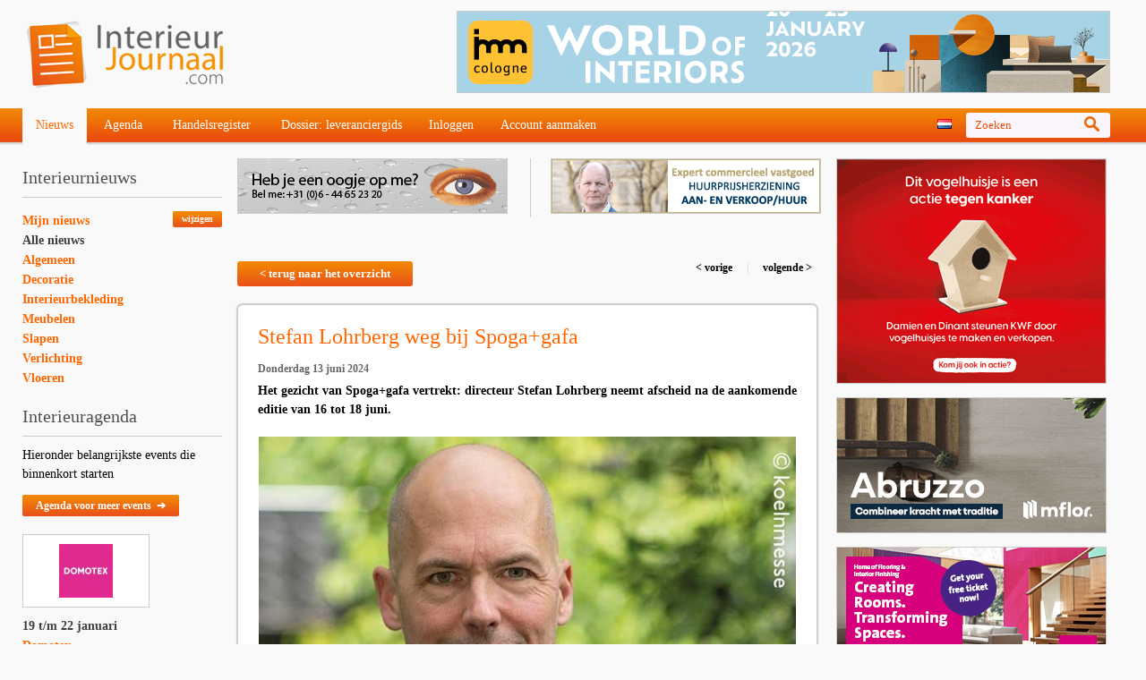

--- FILE ---
content_type: text/html
request_url: https://www.interieurjournaal.com/stefan-lohrberg-weg-bij-spoga-gafa/?groep=99
body_size: 9245
content:
<!DOCTYPE HTML> 
<html> 
<head> 
<meta http-equiv="Content-Type" content="text/html; charset=iso-8859-1" />  
<meta http-equiv="language" content="nl"> 
<title>Stefan Lohrberg weg bij Spoga+gafa - Interieurjournaal.com</title> 
<meta name="description" content="Stefan Lohrberg weg bij Spoga gafa" /> 
<meta name="keywords" content="stefan, lohrberg, weg, spoga+gafa" /> 
<meta name="canonical" content="https://www.interieurjournaal.com/stefan-lohrberg-weg-bij-spoga-gafa/">
<meta property="og:title" content="Stefan Lohrberg weg bij Spoga+gafa" />
<meta property="og:type" content="article" />
<meta property="og:image" content="https://www.interieurjournaal.com/uplg/6138_190_7/stefan-lohrberg-weg-bij-spoga-gafa.jpg" />
<meta property="og:site_name" content="Interieurjournaal.com" />
<meta property="fb:admins" content="100000982587948" />
<link rel="image_src" href="https://www.interieurjournaal.com/uplg/6138_190_7/stefan-lohrberg-weg-bij-spoga-gafa.jpg" / >
	<meta name="p:domain_verify" content="875b1c52be876ea4c567949431686d3f"/>
<link rel="apple-touch-icon-precomposed" href="/images/favicon2.png" /> 
<link rel="icon" type="image/png" href="/images/favicon2.png" />
<link rel="shortcut icon" type="image/x-icon" href="/images/favicon.ico" />
<link rel="profile" href="http://microformats.org/profile/hcard"> 
<link rel="stylesheet" type="text/css" href="/css/standaard.css?v=25"> 
<link rel="stylesheet" type="text/css" href="/css/style.css?v=25"> 
<script type="text/javascript" src="/js/respond.src.js"></script> 
<script type="text/javascript" src="/js/jquery-1.8.3.min.js"></script> 
<script type="text/javascript" src="/js/fancybox/jquery.mousewheel-3.0.4.pack.js"></script> 
<script type="text/javascript" src="/js/fancybox/jquery.fancybox-1.3.4.pack.js"></script> 
<link rel="stylesheet" type="text/css" href="/js/fancybox/jquery.fancybox-1.3.4.css" media="screen" /> 
<script type="text/javascript" src="/js/script.js?v=2"></script> 
<script> 
$(document).ready(function()  
{ 
	$("#lang-click").click(function() {

	$('html, body').animate({

	scrollTop: $("#lang2").offset().top-170
	}, 500);
	});

}); 
</script>
<!--[if lt IE 9]> 
   <script src="/js/html5.js"></script> 
<![endif]--> 
<meta name="google-translate-customization" content="2b71ad4437891fdb-9430203ea18154a5-gda07e18b71de0aa9-19" />
<style>div#fancybox-wrap {margin-top:-10%;} </style>
<!-- new -->
	<script type='text/javascript' src='https://platform-api.sharethis.com/js/sharethis.js#property=64a545e40f9156001a291779&product=inline-share-buttons' async='async'></script>
	<!-- Google tag (gtag.js) -->
	<script async src="https://www.googletagmanager.com/gtag/js?id=G-VB9F31DZG5"></script>
	<script>
		window.dataLayer = window.dataLayer || [];
		function gtag(){dataLayer.push(arguments);}
		gtag('js', new Date());

		gtag('config', 'G-VB9F31DZG5');
	</script>


<!-- old -->
	<!-- Google tag (gtag.js) -->
	<script async src="https://www.googletagmanager.com/gtag/js?id=UA-49059007-1"></script>
	<script>
		window.dataLayer = window.dataLayer || [];
		function gtag(){dataLayer.push(arguments);}
		gtag('js', new Date());

		gtag('config', 'UA-49059007-1');
	</script>





	<script type="application/ld+json">
		{
			"@context": "https://schema.org",
			"@type": "WebSite",
			"url": "https://www.interieurjournaal.com/",
			"potentialAction": {
				"@type": "SearchAction",
				"target": {
					"@type": "EntryPoint",
					"urlTemplate": "https://www.interieurjournaal.com/?zoekwoorden={search_term_string}"
				},
				"query-input": "required name=search_term_string"
			}
		}
	</script>
	<script type="application/ld+json">
		{
			"@context": "https://schema.org",
			"@type": "Organization",
			"url": "https://www.interieurjournaal.com",
			"logo": "https://www.interieurjournaal.com/images/logo_112.png",
			"email": "info@interieurjournaal.com",
			"keywords": "interieur nieuws"
		}
	</script>


	<script type="application/ld+json">
		{
			"@context": "https://schema.org",
			"@type": "BreadcrumbList",
			"itemListElement": [{
				"@type": "ListItem",
				"position": 1,
				"name": "Nieuws",
				"item": "https://www.interieurjournaal.com/"
			},{
				"@type": "ListItem",
				"position": 2,
				"name": "Stefan Lohrberg weg bij Spoga+gafa",
				"item": "https://www.interieurjournaal.com/stefan-lohrberg-weg-bij-spoga-gafa/"
			}]
		}
	</script>
	<script type="application/ld+json">
	{
		"@context": "https://schema.org",
		"@type": "NewsArticle",
		"headline": "Stefan Lohrberg weg bij Spoga+gafa",
		"image": [
							"https://www.interieurjournaal.com/uplg/6138_190_7/stefan-lohrberg-weg-bij-spoga-gafa.jpg"
				],
		"datePublished": "13-06-2024T00:00:00+00:00",
		"dateModified": "13-06-2024T00:00:00+00:00",
		"author": [{
			"@type": "Organization",
			"name": "InterieurJournaal.com",
			"url": "https://www.interieurjournaal.com"
		}],
		"articleBody": "Volgens Koelnmesse verlaat Lohrberg het bedrijf eind juli op eigen verzoek. &lsquo;Wij willen Stefan Lohrberg bedanken voor zijn buitengewone bijdrage en inzet voor het succes van de outdoorbeurs Spoga+gafa. Hij heeft veel bereikt en een belangrijke bijdrage geleverd aan het consolideren en verder uitbreiden van de positie van Spoga+gafa als 's werelds toonaangevende beurs,&rsquo; zegt Sebastian Rosito, de nieuwe business unit director van de vestiging in Keulen. &lsquo;Mijn tijd bij Koelnmesse was en is een ongelooflijk waardevolle en inspirerende ervaring voor mij. Ik ben dankbaar voor het in mij gestelde vertrouwen, trots op wat ik heb bereikt en kijk uit naar een succesvolle Spoga+gafa 2024 met het team,&rsquo; aldus Lohrberg. Hij kwam in 2016 in dienst bij Koelnmesse als projectmanager en verantwoordelijk voor de tuin- en outdoorbeurs. Wat hij nu gaat doen is nog onduidelijk.",
		"about": "Stefan Lohrberg weg bij Spoga+gafa",
		"creator": [{
			"@type": "Organization",
			"name": "InterieurJournaal.com",
			"url": "https://www.interieurjournaal.com"
		}]
	}
</script>
	</head> 
<body> 
<div class="header"> 
   <div class="head wrapper"> 
      <A href="https://www.interieurjournaal.com/" title="Interieur"><img class="logo" src="/images/logo.png" alt="interieur"></a> 
      <div class="banner"> 
<a target="_blank" href="https://www.interieurjournaal.com/kliks.php?klikid=525"><img class="banner" src="https://www.interieurjournaal.com/upl/525_51_1/koelnmesse-imm-2026-superbanner.gif" alt="Koelnmesse - Imm 2026 - Superbanner" border="0" /></a>
      </div> 
   </div> 
   <div class="menu"> 
      <div class="wrapper"> 
         <ul> 
            <ul class=""> 
			<li class="first active"><a href="https://www.interieurjournaal.com/">Nieuws</a>            </li> 
			<li class=""><a href="https://www.interieurjournaal.com/agenda/">Agenda</a>            </li> 
			<li class=""><a href="https://www.interieurjournaal.com/handelsregister/">Handelsregister</a>            </li> 
			<li class=""><a href="https://www.interieurjournaal.com/dossier-leveranciergids/">Dossier: leveranciergids</a>            </li> 
            </ul> 
<li><a href="https://www.interieurjournaal.com/mijn-pagina/" title="Inloggen">Inloggen</a></li><li><a href="https://www.interieurjournaal.com/mijn-pagina/?act=registreren" title="Account aanmaken">Account aanmaken</a></li>         </ul> 
         <div class="zoeken-lang"> 
            <a id="lang-click" title="Select other language? Scroll below banners" class="lang" style="cursor:pointer;"><img id="vlag" src="/images/flags/nl.png"></a> 
            <div class="zoeken" id="zoeken"> 
               <form method="POST" action="/" id="zoeken2"> 
<input type="text" name="zoekwoorden" class="" value="Zoeken"  onfocus="if(this.value=='Zoeken') this.value=''" onblur="if(this.value=='') this.value='Zoeken'"> 
                  <a onclick="document.getElementById('zoeken2').submit();" style="cursor:pointer;"><img src="/images/searchglass.png"></a> 
               </form> 
            </div> 
         </div> 
      </div> 
   </div> 
</div>
<div class="inhoud"> 
   <div class="wrapper"> 
      <div class="links"> 
         <div class="interieurnieuws"> 
            <p class="h4 myrad">Interieurnieuws</p> 
            <a href="https://www.interieurjournaal.com/mijn-pagina/?act=registreren" class="button18 wijzigen">wijzigen</a> 
            <a class="link" href="https://www.interieurjournaal.com/">Mijn nieuws</a> 
            <a class="link active" href="https://www.interieurjournaal.com/?groep=99">Alle nieuws</a> 
            <a class="link" href="https://www.interieurjournaal.com/?groep=7">Algemeen</a> 
            <a class="link" href="https://www.interieurjournaal.com/?groep=5">Decoratie</a> 
            <a class="link" href="https://www.interieurjournaal.com/?groep=3">Interieurbekleding</a> 
            <a class="link" href="https://www.interieurjournaal.com/?groep=1">Meubelen</a> 
            <a class="link" href="https://www.interieurjournaal.com/?groep=2">Slapen</a> 
            <a class="link" href="https://www.interieurjournaal.com/?groep=6">Verlichting</a> 
            <a class="link" href="https://www.interieurjournaal.com/?groep=4">Vloeren</a> 
         </div> 
         <div class="interieuragenda"> 
            <p class="h4 myrad">Interieuragenda</p> 
<p class="intro_agenda">Hieronder belangrijkste events die binnenkort starten</p>


            <a class="button24" href="https://www.interieurjournaal.com/agenda/">Agenda voor meer events &nbsp;&#10132;</a> 
            <a class="item"  href="https://www.interieurjournaal.com/platform-vloer-interieurafwerking/?ref=agenda"> 
<div class="logo2"><img src="/uplt/888_191_9/domotex.jpg"  height="60" width="60" style="margin:10px 40px 10px 40px;" ></div>               <span class="datum">19 t/m 22 januari</span>    
               <span class="naam">Domotex</span>    
               <span class="locatie">DE-Hannover</span>    
            </a> 
            <a class="item"  href="https://www.interieurjournaal.com/ruim-300-aanmeldingen-imm/?ref=agenda"> 
<div class="logo2"><img src="/uplt/902_191_9/imm-cologne.jpg"  height="60" width="60" style="margin:10px 40px 10px 40px;" ></div>               <span class="datum">20 t/m 23 januari</span>    
               <span class="naam">IMM Cologne</span>    
               <span class="locatie">DE-Köln</span>    
            </a> 
            <a class="item"  href="https://www.interieurjournaal.com/showup-terug-in-expo/?ref=agenda"> 
<div class="logo2"><img src="/uplt/886_191_9/showup.jpg"  height="60" width="86" style="margin:10px 27px 10px 27px;" ></div>               <span class="datum">1 t/m 2 februari</span>    
               <span class="naam">Showup</span>    
               <span class="locatie">NL-Vijfhuizen</span>    
            </a> 
            <a class="item"  href="http://ambiente.messefrankfurt.com" target="_blank"> 
<div class="logo2"><img src="/uplt/900_191_9/ambi-nte-christmasworld.jpg"  height="22" width="120" style="margin:29px 10px 29px 10px;" ></div>               <span class="datum">6 t/m 10 februari</span>    
               <span class="naam">Ambiënte / Christmasworld</span>    
               <span class="locatie">DE-Frankfurt</span>    
            </a> 
            <a class="item"  href="https://www.interieurjournaal.com/lichtwoche-voorpret/?ref=agenda"> 
<div class="logo2"><img src="/uplt/887_191_9/lichtwoche-sauerland.jpg"  height="38" width="120" style="margin:21px 10px 21px 10px;" ></div>               <span class="datum">1 t/m 6 maart</span>    
               <span class="naam">Lichtwoche Sauerland</span>    
               <span class="locatie">Diverse sites in Sauerland</span>    
            </a> 
            <a class="item"  href="https://www.interieurjournaal.com/de-beleving-van-licht/?ref=agenda"> 
<div class="logo2"><img src="/uplt/828_191_9/light-building.jpg"  height="19" width="120" style="margin:30px 10px 30px 10px;" ></div>               <span class="datum">8 t/m 13 maart</span>    
               <span class="naam">Light + Building</span>    
               <span class="locatie">DE-Frankfurt</span>    
            </a> 
            <a class="item"  href="http://techtextil.messefrankfurt.com" target="_blank"> 
<div class="logo2"><img src="/uplt/836_191_9/techtextil.jpg"  height="31" width="120" style="margin:24px 10px 24px 10px;" ></div>               <span class="datum">21 t/m 24 april</span>    
               <span class="naam">Techtextil</span>    
               <span class="locatie">DE-Frankfurt</span>    
            </a> 
         </div> 
         <div class="volgons"> 
            <p class="h4 myrad">Volg ons op Facebook</p> 
	<div style="background:#ffffff; border-radius:4px;" class="fb-like-box" data-href="https://www.facebook.com/interieurjournaal" data-width="223" data-colorscheme="light" data-show-faces="true" data-header="true" data-stream="false" data-show-border="true"></div>
	         </div> 
         <div class="twitter"> 
            <p class="h4 myrad">@onshuis</p> 
	<a class="twitter-timeline" href="https://twitter.com/onshuis" data-widget-id="450651633903357953" width="223">Tweets van @onshuis</a>
	<script async>!function(d,s,id){var js,fjs=d.getElementsByTagName(s)[0],p=/^http:/.test(d.location)?'http':'https';if(!d.getElementById(id)){js=d.createElement(s);js.id=id;js.src=p+"://platform.twitter.com/widgets.js";fjs.parentNode.insertBefore(js,fjs);}}(document,"script","twitter-wjs");</script>
	         </div> 
      </div>
      <div class="midden"> 
         <div class="top-banners"> 
            <div class="banner-first"><a target="_blank" href="https://www.interieurjournaal.com/kliks.php?klikid=18"><img class="banner" src="https://www.interieurjournaal.com/upl/18_51_1/interieurjournaal-heb-je-een-oogje-quartrectangle.gif" alt="Interieurjournaal Heb je een oogje - Quartrectangle" border="0" /></a>
</div> 
            <div class="banner-second"><a target="_blank" href="https://www.interieurjournaal.com/kliks.php?klikid=497"><img class="banner" src="https://www.interieurjournaal.com/upl/497_51_1/stopper-spijker-retail-quartrectangle.gif" alt="Stopper - Spijker Retail - QuartRectangle" border="0" /></a>
</div> 
         </div> 
         <div class="clear"></div>
         <div class="detail-head"> 
         <a class="button28" href="/?groep=99">< terug naar het overzicht</a> 
         <div class="vorige-volgende"> 
<a href="https://www.interieurjournaal.com/nieuwe-circulaire-matrassen/?groep=99">&lt; vorige </a>&nbsp;|&nbsp;<a href="https://www.interieurjournaal.com/incoda-is-alweer-in-aantocht/?groep=99"> volgende &gt;</a>         </div> 
         </div>
<table cellpadding="0" cellspacing="0" width="648"> 
            <tr> 
               <td style="box-shadow:0px 0px 1px 1px #cccccc; border:1px solid #cccccc; border-radius:6px; background:#ffffff url(/images/shadow2.png) bottom left repeat-x; padding:22px;" valign="top"> 
                  <table cellpadding="0" cellspacing="0" width="100%"> 
                     <tr> 
                        <td valign="top" 
                           <table cellpadding="0" cellspacing="0" width="100%"> 
                              <tr> 
                                 <td valign="top" style="padding:0 0 0 0;"><a href="https://www.interieurjournaal.com/stefan-lohrberg-weg-bij-spoga-gafa/" class="myrad" style="font-family:'Droid Sans', Trebuchet MS; font-size:24px; color:#ff6600; text-decoration:none;">Stefan Lohrberg weg bij Spoga+gafa 
                                    </a> 
                                 </td> 
                              </tr> 
                              <tr> 
                                 <td valign="top" style="font-family:Trebuchet MS;  font-size:14px;  color:#000000; padding:12px 0 20px 0;  line-height:150%; font-weight:bold;"> 
<p style="color:#666666; font-size:12px; margin:0 0 3px 0;">Donderdag 13 juni 2024</p>Het gezicht van Spoga+gafa vertrekt: directeur Stefan Lohrberg neemt afscheid na de aankomende editie van 16 tot 18 juni.                                 </td> 
                              </tr> 
                              <tr> 
                                 <td style="line-height:1px;"> 
<a class="fancybox" rel="fotos" href="/uplg/6138_190_7/stefan-lohrberg-weg-bij-spoga-gafa.jpg" title="Stefan Lohrberg weg bij Spoga+gafa"><img src="/uplg2/6138_190_7/stefan-lohrberg-weg-bij-spoga-gafa.jpg" alt="Stefan Lohrberg weg bij Spoga+gafa" style="display:block; margin:0 auto 20px;" width=600></a>                                 </td> 
                              </tr> 
                              <tr> 
                                 <td> 
                                    <table cellpadding="0" cellspacing="0"> 
                                       <tr> 
                                       </tr> 
                                    </table> 
                                 </td> 
                              </tr> 
                              <tr> 
                                 <td valign="top" style="padding:12px 0 0 0;"> 
                                    <div class="cmscontent2"> 
<p>Volgens <span style="color: #0000ff;">Koelnmesse</span> verlaat <span style="color: #008000;">Lohrberg</span> het bedrijf eind juli op eigen verzoek. &lsquo;Wij willen Stefan Lohrberg bedanken voor zijn buitengewone bijdrage en inzet voor het succes van de outdoorbeurs <span style="color: #008000;">Spoga+gafa</span>. Hij heeft veel bereikt en een belangrijke bijdrage geleverd aan het consolideren en verder uitbreiden van de positie van Spoga+gafa als 's werelds toonaangevende beurs,&rsquo; zegt <span style="color: #008000;">Sebastian Rosito</span>, de nieuwe <em>business unit director</em> van de vestiging in Keulen.</p>
<p>&nbsp;</p>
<p>&lsquo;Mijn tijd bij Koelnmesse was en is een ongelooflijk waardevolle en inspirerende ervaring voor mij. Ik ben dankbaar voor het in mij gestelde vertrouwen, trots op wat ik heb bereikt en kijk uit naar een succesvolle Spoga+gafa 2024 met het team,&rsquo; aldus Lohrberg. Hij kwam in 2016 in dienst bij Koelnmesse als projectmanager en verantwoordelijk voor de tuin- en outdoorbeurs. Wat hij nu gaat doen is nog onduidelijk.</p><br>
		<!-- ShareThis BEGIN -->
		<div class="sharethis-inline-share-buttons"></div>
		<!-- ShareThis END -->
		                                       <br> 
<h2>Links</h2>                                       <p> 
<a rel="nofollow" target="_blank" href="https://www.spogagafa.com">www.spogagafa.com</a><br><a rel="nofollow" target="_blank" href="https://www.spogagafa.de">www.spogagafa.de</a><br><a rel="nofollow" target="_blank" href="https://www.koelnmesse.be">www.koelnmesse.be</a><br><a rel="nofollow" target="_blank" href="https://www.koelnmesse.nl">www.koelnmesse.nl</a><br><a rel="nofollow" target="_blank" href="https://www.koelnmesse.de">www.koelnmesse.de</a><br><br>                                       </p> 
<h2>Tags</h2><p><i>Nieuws, interieur, inrichting, wonen, woon, woning, tuinbeurs, beurs, show, evenement, tuin, buiten, terras, balkon, decoratie, meubel, meubilair, hangmat, ligstoel, tuinstoel, barbecue, bbq, buitenwonen, tuinmeubel, tuinmeubilair, tuinaccessoire, outdoor, buitenmeubel, buitenmeubilair, #spogagafa, #spoga, #koelnmesse</i><br><br></p>                                    </div> 
                                 </td> 
                              </tr> 
                           </table> 
                        </td> 
                     </tr> 
                  </table> 
               </td> 
            </tr> 
            <tr> 
               <td align="center" height="21" style="line-height:1px;"> 
                  <img src="/images/schaduw.jpg" width="650" height="21" style="display:block;"> 
               </td> 
            </tr> 
         </table>
         <div class="titel1"> 
            Gerelateerd nieuws  
         </div>
<table cellpadding="0" cellspacing="0" width="648" bgcolor="#ffffff"> 
            <tr> 
               <td align=left style="box-shadow:0px 0px 1px 1px #cccccc; border:1px solid #cccccc; border-radius:6px; background:#ffffff url(https://www.interieurjournaal.com/images/shadow1.png) bottom left repeat-x; padding:15px;" valign="top"> 
                  <table cellpadding="0" cellspacing="0" width="618"> 
                     <tr> 
                        <td valign="top" width="209" style="background:url(https://www.interieurjournaal.com/images/backfoto.png) top left no-repeat;"> 
                           <a href="https://www.interieurjournaal.com/doordacht-energiezuinig-interieur/?groep=99"><img src="https://www.interieurjournaal.com/uplt/7331_190_7/doordacht-energiezuinig-interieur.jpg" style="margin:11px; display:block;" width=168 height=168 border="0"></a> 
                        </td> 
                        <td valign="top" width="409"> 
                           <table cellpadding="0" cellspacing="0" width="100%"> 
                              <tr> 
                                 <td valign="top" style="padding:5px 0 0 0;"><a href="https://www.interieurjournaal.com/doordacht-energiezuinig-interieur/?groep=99" class="myrad" style="font-family:Trebuchet MS; font-size:24px; color:#ff6600; text-decoration:none;">Doordacht energiezuinig interieur</a> 
                                 </td> 
                              </tr> 
                              <tr> 
                                 <td valign="top" style="font-family:Trebuchet MS; color:#000000; font-size:14px ;padding:12px 0 0 0; min-height:102px; line-height:150%;"> 
[Sponsored artikel] - Hoe combineer je energiezuinig wonen met een doordacht interieur? Wie regelmatig reist, merkt het steeds vaker: hotels, vakantiewoningen en zelfs guesthouses besteden bewuster aandacht aan duurzaamheid.                                 </td> 
                              </tr> 
                              <tr> 
                                 <td valign="top" style="padding:12px 0 0 0;"> 
                                    <table cellpadding="0" cellspacing="0" width="97" height="24"> 
                                       <tr> 
                                          <td valign="top"> 
                                             <a href="https://www.interieurjournaal.com/doordacht-energiezuinig-interieur/?groep=99" class="button24" style="font-family:Arial; font-size:12px; color:#ffffff; text-decoration:none; border-radius:2px;"> 
                                                lees verder 
                                             </a> 
                                          </td> 
                                       </tr> 
                                    </table> 
                                 </td> 
                              </tr> 
                           </table> 
                        </td> 
                     </tr> 
                  </table> 
               </td> 
            </tr> 
            <tr> 
            <td align="center" height="25" style="line-height:1px;"> 
               <img src="https://www.interieurjournaal.com/images/schaduw-mobiel.jpg" width="644" height="25" style="display:block;"> 
            </td>
            </tr> 
         </table> 
<table cellpadding="0" cellspacing="0" width="648" bgcolor="#ffffff"> 
            <tr> 
               <td align=left style="box-shadow:0px 0px 1px 1px #cccccc; border:1px solid #cccccc; border-radius:6px; background:#ffffff url(https://www.interieurjournaal.com/images/shadow1.png) bottom left repeat-x; padding:15px;" valign="top"> 
                  <table cellpadding="0" cellspacing="0" width="618"> 
                     <tr> 
                        <td valign="top" width="209" style="background:url(https://www.interieurjournaal.com/images/backfoto.png) top left no-repeat;"> 
                           <a href="https://www.interieurjournaal.com/imm-2026-start-met-nieuwe-focus/?groep=99"><img src="https://www.interieurjournaal.com/uplt/7330_190_7/imm-2026-start-met-nieuwe-focus.jpg" style="margin:11px; display:block;" width=168 height=168 border="0"></a> 
                        </td> 
                        <td valign="top" width="409"> 
                           <table cellpadding="0" cellspacing="0" width="100%"> 
                              <tr> 
                                 <td valign="top" style="padding:5px 0 0 0;"><a href="https://www.interieurjournaal.com/imm-2026-start-met-nieuwe-focus/?groep=99" class="myrad" style="font-family:Trebuchet MS; font-size:24px; color:#ff6600; text-decoration:none;">Imm 2026 start met nieuwe focus</a> 
                                 </td> 
                              </tr> 
                              <tr> 
                                 <td valign="top" style="font-family:Trebuchet MS; color:#000000; font-size:14px ;padding:12px 0 0 0; min-height:102px; line-height:150%;"> 
Van 20-23 januari 2026 presenteert Imm Cologne zich in een nieuwe opzet als Interior Business Event. Op circa 53.000 m² tonen meer dan 330 exposanten uit 25 landen hun collecties, gepositioneerd als B2B-platform voor instap- en middensegment.                                 </td> 
                              </tr> 
                              <tr> 
                                 <td valign="top" style="padding:12px 0 0 0;"> 
                                    <table cellpadding="0" cellspacing="0" width="97" height="24"> 
                                       <tr> 
                                          <td valign="top"> 
                                             <a href="https://www.interieurjournaal.com/imm-2026-start-met-nieuwe-focus/?groep=99" class="button24" style="font-family:Arial; font-size:12px; color:#ffffff; text-decoration:none; border-radius:2px;"> 
                                                lees verder 
                                             </a> 
                                          </td> 
                                       </tr> 
                                    </table> 
                                 </td> 
                              </tr> 
                           </table> 
                        </td> 
                     </tr> 
                  </table> 
               </td> 
            </tr> 
            <tr> 
            <td align="center" height="25" style="line-height:1px;"> 
               <img src="https://www.interieurjournaal.com/images/schaduw-mobiel.jpg" width="644" height="25" style="display:block;"> 
            </td>
            </tr> 
         </table> 
<table cellpadding="0" cellspacing="0" width="648" bgcolor="#ffffff"> 
            <tr> 
               <td align=left style="box-shadow:0px 0px 1px 1px #cccccc; border:1px solid #cccccc; border-radius:6px; background:#ffffff url(https://www.interieurjournaal.com/images/shadow1.png) bottom left repeat-x; padding:15px;" valign="top"> 
                  <table cellpadding="0" cellspacing="0" width="618"> 
                     <tr> 
                        <td valign="top" width="209" style="background:url(https://www.interieurjournaal.com/images/backfoto.png) top left no-repeat;"> 
                           <a href="https://www.interieurjournaal.com/begin-interieurjaar-in-nieuwegein/?groep=99"><img src="https://www.interieurjournaal.com/uplt/7324_190_7/begin-interieurjaar-in-nieuwegein.jpg" style="margin:11px; display:block;" width=168 height=168 border="0"></a> 
                        </td> 
                        <td valign="top" width="409"> 
                           <table cellpadding="0" cellspacing="0" width="100%"> 
                              <tr> 
                                 <td valign="top" style="padding:5px 0 0 0;"><a href="https://www.interieurjournaal.com/begin-interieurjaar-in-nieuwegein/?groep=99" class="myrad" style="font-family:Trebuchet MS; font-size:24px; color:#ff6600; text-decoration:none;">Begin interieurjaar in Nieuwegein</a> 
                                 </td> 
                              </tr> 
                              <tr> 
                                 <td valign="top" style="font-family:Trebuchet MS; color:#000000; font-size:14px ;padding:12px 0 0 0; min-height:102px; line-height:150%;"> 
Tijdens de Voorjaarsvakdagen van 1-4 februari 2026 in De Woonindustrie kunnen retailers, projectinrichters en andere interieurprofessionals nieuwe leveranciers ontmoeten en ontwikkelingen in de markt volgen.                                 </td> 
                              </tr> 
                              <tr> 
                                 <td valign="top" style="padding:12px 0 0 0;"> 
                                    <table cellpadding="0" cellspacing="0" width="97" height="24"> 
                                       <tr> 
                                          <td valign="top"> 
                                             <a href="https://www.interieurjournaal.com/begin-interieurjaar-in-nieuwegein/?groep=99" class="button24" style="font-family:Arial; font-size:12px; color:#ffffff; text-decoration:none; border-radius:2px;"> 
                                                lees verder 
                                             </a> 
                                          </td> 
                                       </tr> 
                                    </table> 
                                 </td> 
                              </tr> 
                           </table> 
                        </td> 
                     </tr> 
                  </table> 
               </td> 
            </tr> 
            <tr> 
            <td align="center" height="25" style="line-height:1px;"> 
               <img src="https://www.interieurjournaal.com/images/schaduw-mobiel.jpg" width="644" height="25" style="display:block;"> 
            </td>
            </tr> 
         </table> 
<table cellpadding="0" cellspacing="0" width="648" bgcolor="#ffffff"> 
            <tr> 
               <td align=left style="box-shadow:0px 0px 1px 1px #cccccc; border:1px solid #cccccc; border-radius:6px; background:#ffffff url(https://www.interieurjournaal.com/images/shadow1.png) bottom left repeat-x; padding:15px;" valign="top"> 
                  <table cellpadding="0" cellspacing="0" width="618"> 
                     <tr> 
                        <td valign="top" width="209" style="background:url(https://www.interieurjournaal.com/images/backfoto.png) top left no-repeat;"> 
                           <a href="https://www.interieurjournaal.com/trendverhaal-showup/?groep=99"><img src="https://www.interieurjournaal.com/uplt/7327_190_7/trendverhaal-showup.jpg" style="margin:11px; display:block;" width=168 height=168 border="0"></a> 
                        </td> 
                        <td valign="top" width="409"> 
                           <table cellpadding="0" cellspacing="0" width="100%"> 
                              <tr> 
                                 <td valign="top" style="padding:5px 0 0 0;"><a href="https://www.interieurjournaal.com/trendverhaal-showup/?groep=99" class="myrad" style="font-family:Trebuchet MS; font-size:24px; color:#ff6600; text-decoration:none;">Trendverhaal Showup</a> 
                                 </td> 
                              </tr> 
                              <tr> 
                                 <td valign="top" style="font-family:Trebuchet MS; color:#000000; font-size:14px ;padding:12px 0 0 0; min-height:102px; line-height:150%;"> 
Op 1 en 2 februari keert Showup terug naar Vijfhuizen en staat nadrukkelijk in het teken van beleving en zintuiglijke waarneming, vooral in de Trendzone, die dit seizoen is opgezet rond het overkoepelende thema Open your senses.                                 </td> 
                              </tr> 
                              <tr> 
                                 <td valign="top" style="padding:12px 0 0 0;"> 
                                    <table cellpadding="0" cellspacing="0" width="97" height="24"> 
                                       <tr> 
                                          <td valign="top"> 
                                             <a href="https://www.interieurjournaal.com/trendverhaal-showup/?groep=99" class="button24" style="font-family:Arial; font-size:12px; color:#ffffff; text-decoration:none; border-radius:2px;"> 
                                                lees verder 
                                             </a> 
                                          </td> 
                                       </tr> 
                                    </table> 
                                 </td> 
                              </tr> 
                           </table> 
                        </td> 
                     </tr> 
                  </table> 
               </td> 
            </tr> 
            <tr> 
            <td align="center" height="25" style="line-height:1px;"> 
               <img src="https://www.interieurjournaal.com/images/schaduw-mobiel.jpg" width="644" height="25" style="display:block;"> 
            </td>
            </tr> 
         </table> 
<table cellpadding="0" cellspacing="0" width="648" bgcolor="#ffffff"> 
            <tr> 
               <td align=left style="box-shadow:0px 0px 1px 1px #cccccc; border:1px solid #cccccc; border-radius:6px; background:#ffffff url(https://www.interieurjournaal.com/images/shadow1.png) bottom left repeat-x; padding:15px;" valign="top"> 
                  <table cellpadding="0" cellspacing="0" width="618"> 
                     <tr> 
                        <td valign="top" width="209" style="background:url(https://www.interieurjournaal.com/images/backfoto.png) top left no-repeat;"> 
                           <a href="https://www.interieurjournaal.com/verdere-groei-prijs-woning/?groep=99"><img src="https://www.interieurjournaal.com/uplt/7326_190_7/verdere-groei-prijs-woning.jpg" style="margin:11px; display:block;" width=168 height=168 border="0"></a> 
                        </td> 
                        <td valign="top" width="409"> 
                           <table cellpadding="0" cellspacing="0" width="100%"> 
                              <tr> 
                                 <td valign="top" style="padding:5px 0 0 0;"><a href="https://www.interieurjournaal.com/verdere-groei-prijs-woning/?groep=99" class="myrad" style="font-family:Trebuchet MS; font-size:24px; color:#ff6600; text-decoration:none;">Verdere groei prijs woning</a> 
                                 </td> 
                              </tr> 
                              <tr> 
                                 <td valign="top" style="font-family:Trebuchet MS; color:#000000; font-size:14px ;padding:12px 0 0 0; min-height:102px; line-height:150%;"> 
De Nederlandse woningmarkt koelt af, maar er blijven structurele knelpunten zichtbaar. Dat meldt de makelaarsorganisatie NVM makelaars uit Utrecht.                                 </td> 
                              </tr> 
                              <tr> 
                                 <td valign="top" style="padding:12px 0 0 0;"> 
                                    <table cellpadding="0" cellspacing="0" width="97" height="24"> 
                                       <tr> 
                                          <td valign="top"> 
                                             <a href="https://www.interieurjournaal.com/verdere-groei-prijs-woning/?groep=99" class="button24" style="font-family:Arial; font-size:12px; color:#ffffff; text-decoration:none; border-radius:2px;"> 
                                                lees verder 
                                             </a> 
                                          </td> 
                                       </tr> 
                                    </table> 
                                 </td> 
                              </tr> 
                           </table> 
                        </td> 
                     </tr> 
                  </table> 
               </td> 
            </tr> 
            <tr> 
            <td align="center" height="25" style="line-height:1px;"> 
               <img src="https://www.interieurjournaal.com/images/schaduw-mobiel.jpg" width="644" height="25" style="display:block;"> 
            </td>
            </tr> 
         </table> 
         <div class="social"> 
<a href="https://www.instagram.com/interieurjournaal/" target="_blank"><img src="/images/instagram.png"></a><a href="https://www.facebook.com/interieurjournaal" target="_blank"><img src="/images/facebook.png"></a><a href="https://twitter.com/onshuis" target="_blank"><img src="/images/x.png"></a><a href="https://nl.pinterest.com/interieurjournaal/pins/" target="_blank"><img src="/images/pinterest.png"></a><a href="https://www.linkedin.com/groups/7499549/" target="_blank"><img src="/images/linkedin.png"></a><a href="/rss.xml" target="_blank"><img src="/images/rss.png"></a> 
         </div>
</form><form method="POST" action="https://www.interieurjournaal.com/mijn-pagina/?act=registreren" id="mailservice"> 
<input type=hidden name=formact value="account_aanmaken">
<input type="hidden" name=nieuws_voorkeuren[7] value="7">
<input type="hidden" name=nieuws_voorkeuren[5] value="5">
<input type="hidden" name=nieuws_voorkeuren[3] value="3">
<input type="hidden" name=nieuws_voorkeuren[1] value="1">
<input type="hidden" name=nieuws_voorkeuren[2] value="2">
<input type="hidden" name=nieuws_voorkeuren[6] value="6">
<input type="hidden" name=nieuws_voorkeuren[4] value="4">
<input type=hidden name=nieuws_frequentie value=1>            <div class="nieuwsbrief"> 
               <img src="/images/envelop.png"> 
               <p class="titel myrad">Ontvang het allerlaatste interieurnieuws dagelijks in uw mailbox!</p> 
               <p class="omschrijving">Vul uw e-mailadres in en ontvang dagelijks het allerlaatste interieurnieuws van uw voorkeuren.</p> 
<input type="text" name="account_email" value="uw e-mailadres" onfocus="if(this.value=='uw e-mailadres') this.value=''" onblur="if(this.value=='') this.value='uw e-mailadres'" class="">               <a onclick="document.getElementById('mailservice').submit()" class="button28" style="cursor:pointer;">aanmelden</a> 
            </div> 
         </form>
</div> 
      <div class="rechts"> 
<a target="_blank" href="https://www.interieurjournaal.com/kliks.php?klikid=498"><img class="banner" src="https://www.interieurjournaal.com/upl/498_51_1/stopper-kwf-2025.gif" alt="Stopper - Kwf 2025" border="0" /></a>
<a target="_blank" href="https://www.interieurjournaal.com/kliks.php?klikid=528"><img class="banner" src="https://www.interieurjournaal.com/upl/528_51_1/mflor-halfrectangle-2024-25-4.gif" alt="Mflor - HalfRectangle 2024-25-4" border="0" /></a>
<a target="_blank" href="https://www.interieurjournaal.com/kliks.php?klikid=524"><img class="banner" src="https://www.interieurjournaal.com/upl/524_51_1/deutschemesse-domotex-2026-halfrectangle.jpg" alt="DeutscheMesse-Domotex 2026-HalfRectangle" border="0" /></a>
<a target="_blank" href="https://www.interieurjournaal.com/kliks.php?klikid=210"><img class="banner" src="https://www.interieurjournaal.com/upl/210_51_1/interieurjournaal-registreer-voor-nieuwsbrief-rectangle.jpg" alt="Interieurjournaal - Registreer voor Nieuwsbrief Rectangle" border="0" /></a>
<a target="_blank" href="https://www.interieurjournaal.com/kliks.php?klikid=530"><img class="banner" src="https://www.interieurjournaal.com/upl/530_51_1/showup-halfrectangle-2026-voorjaar.gif" alt="ShowUp HalfRectangle - 2026 Voorjaar" border="0" /></a>
	<div class="lang" id="lang2" style="text-align:right; display:block;">
	<div id="google_translate_element" style="display:block;"></div><script>
	function googleTranslateElementInit() {
	  new google.translate.TranslateElement({pageLanguage: "nl",  layout: google.translate.TranslateElement.InlineLayout.SIMPLE}, "google_translate_element");
	};</script>
	<script src="//translate.google.com/translate_a/element.js?cb=googleTranslateElementInit"></script>
	</div>
	      </div> 
      <div class="clear"></div> 
      <div class="bottom-banners"> 
<a target="_blank" href="https://www.interieurjournaal.com/kliks.php?klikid=512"><img class="banner" src="https://www.interieurjournaal.com/upl/512_51_1/inretail-button-vacaturesite-wonen-2025-26.png" alt="Inretail - Button - Vacaturesite Wonen 2025|26" border="0" /></a>
<a target="_blank" href="https://www.interieurjournaal.com/kliks.php?klikid=26"><img class="banner" src="https://www.interieurjournaal.com/upl/26_51_1/interieurdeal-button.gif" alt="Interieurdeal button" border="0" /></a>
<a target="_blank" href="https://www.interieurjournaal.com/kliks.php?klikid=502"><img class="banner" src="https://www.interieurjournaal.com/upl/502_51_1/kobe-2025.jpg" alt="Kobe 2025" border="0" /></a>
<a target="_blank" href="https://www.interieurjournaal.com/kliks.php?klikid=492"><img class="banner" src="https://www.interieurjournaal.com/upl/492_51_1/artex-2025.jpg" alt="Artex 2025" border="0" /></a>
<a target="_blank" href="https://www.interieurjournaal.com/kliks.php?klikid=286"><img class="banner" src="https://www.interieurjournaal.com/upl/286_51_1/stopper-met-je-hart.jpg" alt="Stopper - Met je hart" border="0" /></a>
      </div> 
<div class="clear"></div>   </div> 
</div> 
<div class="footer"> 
   <div class="wrapper"> 
      <div class="footer-left"> 
<a href="https://www.interieurjournaal.com/" title="Nieuws"><strong>Nieuws</strong></a>            <a class="link" href="https://www.interieurjournaal.com/">Mijn nieuws</a> 
            <a class="link" href="https://www.interieurjournaal.com/mijn-pagina/?act=registreren">Mijn nieuws voorkeuren</a> 
            <a class="link active" href="https://www.interieurjournaal.com/?groep=99">Alle nieuws</a> 
            <a class="link" href="https://www.interieurjournaal.com/?groep=7">Algemeen</a> 
            <a class="link" href="https://www.interieurjournaal.com/?groep=5">Decoratie</a> 
            <a class="link" href="https://www.interieurjournaal.com/?groep=3">Interieurbekleding</a> 
            <a class="link" href="https://www.interieurjournaal.com/?groep=1">Meubelen</a> 
            <a class="link" href="https://www.interieurjournaal.com/?groep=2">Slapen</a> 
            <a class="link" href="https://www.interieurjournaal.com/?groep=6">Verlichting</a> 
            <a class="link" href="https://www.interieurjournaal.com/?groep=4">Vloeren</a> 
      </div> 
      <div class="footer-left"> 
<a href="https://www.interieurjournaal.com/agenda/" title="Agenda">Agenda</a><a href="https://www.interieurjournaal.com/handelsregister/" title="Handelsregister">Handelsregister</a><a href="https://www.interieurjournaal.com/dossier-leveranciergids/" title="Dossier: leveranciergids">Dossier: leveranciergids</a><a href="https://www.interieurjournaal.com/mijn-pagina/" title="Inloggen">Inloggen</a><a href="https://www.interieurjournaal.com/mijn-pagina/?act=registreren" title="Account aanmaken">Account aanmaken</a>      </div> 
      <div class="footer-left"> 
<a href="https://www.interieurjournaal.com/interieurjournaalcom/" title="Interieurjournaal.com"><strong>Interieurjournaal.com</strong></a><a href="https://www.interieurjournaal.com/algemene-voorwaarden/" title="Algemene voorwaarden">Algemene voorwaarden</a><a href="https://www.interieurjournaal.com/contact/" title="Contact">Contact</a><a href="https://www.interieurjournaal.com/adverteren/" title="Adverteren">Adverteren</a><a href="https://www.interieurjournaal.com/disclaimer-privacyverklaring/" title="Disclaimer/Privacyverklaring">Disclaimer/Privacyverklaring</a>      </div> 
      <div class="footer-right"> 
         <span>Meest gelezen nieuws deze maand</span> 
         <div class="kolom"> 
<a href="https://www.interieurjournaal.com/vooruitzicht-woningmarkt-2026/" title=" Vooruitzicht Woningmarkt 2026"> Vooruitzicht Woningmarkt 2026</a><a href="https://www.interieurjournaal.com/designtrends-volgens-jysk/" title="Designtrends volgens Jysk">Designtrends volgens Jysk</a><a href="https://www.interieurjournaal.com/mogelijke-verkoop-kwantum-en-leen-bakker/" title="Mogelijke verkoop Kwantum en Leen Bakker">Mogelijke verkoop Kwantum en Leen Bakker</a><a href="https://www.interieurjournaal.com/consumentenvertrouwen-blijft-gelijk/" title="Consumentenvertrouwen blijft gelijk">Consumentenvertrouwen blijft gelijk</a><a href="https://www.interieurjournaal.com/vilten-wandbekleding/" title="Vilten wandbekleding">Vilten wandbekleding</a><a href="https://www.interieurjournaal.com/nieuwjaarsborrel-in/" title="Nieuwjaarsborrel In">Nieuwjaarsborrel In</a><a href="https://www.interieurjournaal.com/hoe-kies-je-de-beste-laminaatvloer/" title="Hoe kies je de beste laminaatvloer?">Hoe kies je de beste laminaatvloer?</a><a href="https://www.interieurjournaal.com/markant-weer-failliet/" title="Markant weer failliet">Markant weer failliet</a><a href="https://www.interieurjournaal.com/remco-de-groot-verlaat-lightboxx/" title="Remco de Groot verlaat Lightboxx">Remco de Groot verlaat Lightboxx</a><a href="https://www.interieurjournaal.com/dick-de-gier-overleden/" title="Dick de Gier overleden">Dick de Gier overleden</a><a href="https://www.interieurjournaal.com/velderhof-past-verkooppraktijk-aan/" title="Velderhof past verkooppraktijk aan">Velderhof past verkooppraktijk aan</a>         </div> 
         <div class="kolom"> 
<a href="https://www.interieurjournaal.com/effect-van-epoxy-vloercoating/" title="Effect van epoxy vloercoating">Effect van epoxy vloercoating</a><a href="https://www.interieurjournaal.com/nieuwe-editie-hospitality-design-days/" title="Nieuwe editie Hospitality Design Days">Nieuwe editie Hospitality Design Days</a><a href="https://www.interieurjournaal.com/kozijnen-bij-toelevering-online/" title="Kozijnen bij Toelevering Online">Kozijnen bij Toelevering Online</a><a href="https://www.interieurjournaal.com/amable-collectie-in-ontwikkeling/" title="Amable collectie in ontwikkeling">Amable collectie in ontwikkeling</a><a href="https://www.interieurjournaal.com/heimtextil-ai-op-de-agenda/" title="Heimtextil AI op de agenda">Heimtextil AI op de agenda</a><a href="https://www.interieurjournaal.com/weer-uitbreiding-dromenland/" title="Weer uitbreiding Dromenland">Weer uitbreiding Dromenland</a><a href="https://www.interieurjournaal.com/van-roon-living-failliet/" title="Van Roon Living failliet">Van Roon Living failliet</a><a href="https://www.interieurjournaal.com/japandi-keuken-rustig-en-functioneel/" title="Japandi keuken: rustig en functioneel">Japandi keuken: rustig en functioneel</a><a href="https://www.interieurjournaal.com/megaverlies-voor-home-fashion-group/" title="Megaverlies voor Home Fashion Group">Megaverlies voor Home Fashion Group</a><a href="https://www.interieurjournaal.com/2026-catalogus-van-fast/" title="2026-Catalogus van Fast">2026-Catalogus van Fast</a><a href="https://www.interieurjournaal.com/akoestische-thonet-stoelen/" title="Akoestische Thonet stoelen">Akoestische Thonet stoelen</a>         </div> 
      </div> 
   </div> 
   <div class="clear"></div> 
</div> 
<div class="footer2"> 
   <div class="wrapper"> 
      <div class="copyright"> 
          &copy; Interieurjournaal.com 2026 
      </div> 
      <div class="copyright2"> 
          Aan de informatie op deze website kunnen geen rechten ontleend worden 
      </div> 
      <div class="webdesign"> 
          <a href="https://www.uniquedigital.nl" title="Website laten maken Zwijndrecht" target="_blank">powered by: Unique Digital</a> 
      </div> 
   </div> 
</div> 
<div id="fb-root"></div>
<script>(function(d, s, id) {
  var js, fjs = d.getElementsByTagName(s)[0];
  if (d.getElementById(id)) return;
  js = d.createElement(s); js.id = id;
  js.src = "//connect.facebook.net/nl_NL/all.js#xfbml=1";
  fjs.parentNode.insertBefore(js, fjs);
}(document, 'script', 'facebook-jssdk'));</script>



	<!-- Default Statcounter code for InterieurJournaal.com
    https://www.interieurjournaal.com -->
	<script type="text/javascript">
		var sc_project=12982578;
		var sc_invisible=1;
		var sc_security="96ce371b";
	</script>
	<script type="text/javascript"
			src="https://www.statcounter.com/counter/counter.js" async>

	</script>
	<script type="text/javascript">
		var _statcounter = _statcounter || [];
		_statcounter.push({"tags": {"device": "pc", "logged_in": "no", "visitor_source": "direct"}});
	</script>
<!-- no script statcounter -->
		<!-- End of Statcounter Code -->
</body> 
</html>
